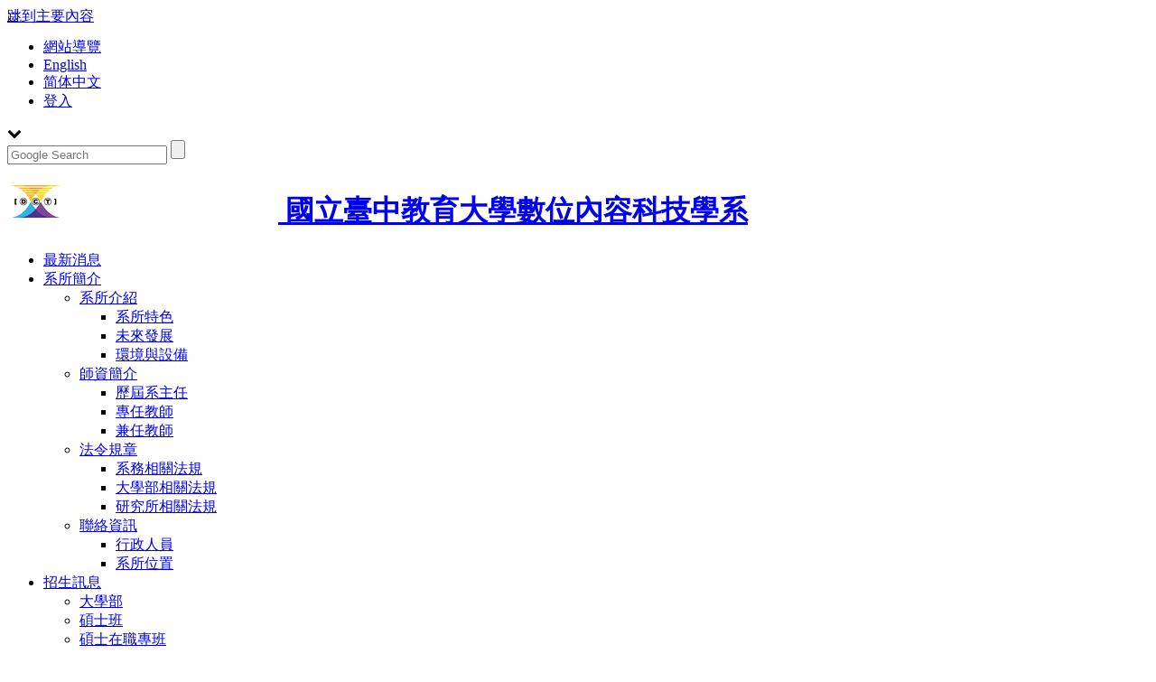

--- FILE ---
content_type: text/html; charset=UTF-8
request_url: https://dct.ntcu.edu.tw/front/Admissions_Info/University_Recr/archive.php?ID=bnRjdV9kY3QmVW5pdmVyc2l0eV9SZWNy&no=0
body_size: 25069
content:
<!DOCTYPE html PUBLIC "-//W3C//DTD XHTML 1.0 Transitional//EN" "http://www.w3.org/TR/xhtml1/DTD/xhtml1-transitional.dtd">
<html xmlns="http://www.w3.org/1999/xhtml" xml:lang="zh-tw" lang="zh-tw">
<head>
<meta http-equiv="content-type" content="text/html; charset=utf-8" />
<meta http-equiv="X-UA-Compatible" content="IE=edge" />
<meta name="viewport" content="width=device-width, initial-scale=1, shrink-to-fit=no">

<meta name="keywords" content="國立臺中教育大學數位內容科技學系" />
<meta name="description" content="國立臺中教育大學數位內容科技學系" />

<title>國立臺中教育大學數位內容科技學系 - 大學部</title>
<!-- LightBox2 stylesheet -->
<link href="/css/lightbox.css" rel="stylesheet" type="text/css" />
<!-- Font Awesome CDN -->
<script src="https://use.fontawesome.com/99347ac47f.js"></script>
<link href="/css/all.min.css" rel="stylesheet" type="text/css" />
<!-- Custom stylesheet -->
<link href="/css/default.frontend.css" rel="stylesheet" type="text/css" />
<link href="/css/index.frontend.css" rel="stylesheet" type="text/css" />
<link href="/css/custom.frontend.css" rel="stylesheet" type="text/css" />
<!-- Owl stylesheet -->
<link href="/css/owl.theme.default.min.css" rel="stylesheet" type="text/css" />
<link href="/css/owl.carousel.min.css" rel="stylesheet" type="text/css" />
<!-- Animate -->
<link href="/css/animate.css" rel="stylesheet" type="text/css" />		<script src="https://cdnjs.cloudflare.com/ajax/libs/jquery/3.6.1/jquery.min.js"></script>
		<script src="https://cdnjs.cloudflare.com/ajax/libs/lightbox2/2.10.0/js/lightbox.min.js"></script>			<script src="/js/custom.js"></script>
			<script src="/js/single_banner.js"></script>
			<script src="https://cdnjs.cloudflare.com/ajax/libs/OwlCarousel2/2.3.4/owl.carousel.min.js"></script>
			<script src="https://stackpath.bootstrapcdn.com/bootstrap/4.1.0/js/bootstrap.min.js" integrity="sha384-uefMccjFJAIv6A+rW+L4AHf99KvxDjWSu1z9VI8SKNVmz4sk7buKt/6v9KI65qnm" crossorigin="anonymous"></script>
			<script src="/js/wow.min.js"></script>

<noscript>您的瀏覽器不支援JavaScript功能，若網頁功能無法正常使用時，請開啟瀏覽器JavaScript狀態</noscript>

<link rel="stylesheet" href="/css/bootstrap.frontend.min.css">
<link rel="icon" type="image/png" href="/files/site_info/favicon.png" /><style id="antiClickjack">
    body{display:none !important;}
</style>
<script type="text/javascript">
    if (self === top) {
        var antiClickjack = document.getElementById("antiClickjack");
        antiClickjack.parentNode.removeChild(antiClickjack);
    } else {
        top.location = self.location;
    }
</script>
</head>

<body id="page_undefined">
<header class="site-header">
	<a href="#accesskey_content" id="gotocenter" class="accesskey_content" tabindex="1" title="跳到主要內容" style="position: absolute;">跳到主要內容</a>
	<div class="page-container">

		<!-- Nav -->
		<div class="site-nav">
			<a id="accesskey_header" tabindex="1" name="accesskey_header" accesskey="U" href="#accesskey_header" class="accesskey U" title="上方主選單連結區(U)">:::</a>
			<ul class="site-nav-list">
			 <li><a href='/sitemap.php' tabindex='1'>網站導覽</a></li> <li><a href='/front/Admissions_Info/University_Recr/archive.php?ID=bnRjdV9kY3QmVW5pdmVyc2l0eV9SZWNy&no=0&amp;lang=en&amp;Trad2Simp=n' tabindex='1'>English</a></li> <li><a href='/front/Admissions_Info/University_Recr/archive.php?ID=bnRjdV9kY3QmVW5pdmVyc2l0eV9SZWNy&no=0&amp;lang=zh-tw&amp;Trad2Simp=y' tabindex='1'>简体中文</a></li> <li><a href='/login.php' tabindex='1'>登入</a></li>			</ul>
			<div class="site-nav-toggle" title="Nav Toggle">
				<i class="fa fa-chevron-down" aria-hidden="true"></i>
			</div>
			<div class="box-functions">
			 <div class="box-search">
								<form method="get" action="https://www.google.com.tw/search" target="_blank" id="vkelih">
									<label for="q"></label>
									<input type="text" id="q" name="q" class="search-text" value="" placeholder="Google Search" tabindex="1">
									<label for="as_sitesearch"></label>
									<input type="hidden" id="as_sitesearch" name="as_sitesearch" value="http://dct.ntcu.edu.tw">
									<label for="sa"></label>
									<input type="submit" id="sa" name="sa" id="sa" class="search-btn" title="搜尋(另開視窗)" value="" tabindex="1">
								</form>
								</div>			</div>
		</div>
		<div class="blocklogo">
	
				<!-- Logo -->
				<div class="site-logo" id="logo">
					<h1>
						<a href="/index.php" tabindex="1">
							<img class="site-logo-img" src="/files/site_info/Logo.png" alt="國立臺中教育大學數位內容科技學系" />
							<span>國立臺中教育大學數位內容科技學系</span>
						</a>
					</h1>
				</div>
				
				<!-- Menu -->
					<div class="box-menu">
	<div class="page-container">
		<nav class="site-menu clear" role="navigation">
			<div class="menu-toggle">
				<span class="sr-only">Toggle navigation</span>
				<span class="icon-bar"></span>
				<span class="icon-bar"></span>
				<span class="icon-bar"></span>
			</div>
			<ul class="menu-list menu-level-0">
			<li class="menu-item"><a tabindex='1' href="/redirect.php?ID=News" title='最新消息'>最新消息</a></li><li class="menu-item"><a tabindex='1' href="/redirect.php?ID=Introduction" title='系所簡介'>系所簡介</a><b class="caret"></b><ul class="sub-menu menu-level-1"><li class="menu-item"><a tabindex='1' href="/redirect.php?ID=intro1" title='系所介紹'>系所介紹</a><b class="caret"></b><ul class="sub-menu menu-level-2"><li class="menu-item"><a tabindex='1' href="/redirect.php?ID=intro2" title='系所特色'>系所特色</a></li><li class="menu-item"><a tabindex='1' href="/redirect.php?ID=future_developm" title='未來發展'>未來發展</a></li><li class="menu-item"><a tabindex='1' href="/redirect.php?ID=Environment_and" title='環境與設備'>環境與設備</a></li></ul></li><li class="menu-item"><a tabindex='1' href="/redirect.php?ID=Teacher_Profile" title='師資簡介'>師資簡介</a><b class="caret"></b><ul class="sub-menu menu-level-2"><li class="menu-item"><a tabindex='1' href="/redirect.php?ID=Past_department" title='歷屆系主任'>歷屆系主任</a></li><li class="menu-item"><a tabindex='1' href="/redirect.php?ID=Full_time_teach" title='專任教師'>專任教師</a></li><li class="menu-item"><a tabindex='1' href="/redirect.php?ID=Adjunct_teacher" title='兼任教師'>兼任教師</a></li></ul></li><li class="menu-item"><a tabindex='1' href="/redirect.php?ID=Laws_and_regula" title='法令規章'>法令規章</a><b class="caret"></b><ul class="sub-menu menu-level-2"><li class="menu-item"><a tabindex='1' href="/redirect.php?ID=Regulations" title='系務相關法規'>系務相關法規</a></li><li class="menu-item"><a tabindex='1' href="/redirect.php?ID=University_Mini" title='大學部相關法規'>大學部相關法規</a></li><li class="menu-item"><a tabindex='1' href="/redirect.php?ID=_Graduate_Schoo" title='研究所相關法規'>研究所相關法規</a></li></ul></li><li class="menu-item"><a tabindex='1' href="/redirect.php?ID=Contact_Informa" title='聯絡資訊'>聯絡資訊</a><b class="caret"></b><ul class="sub-menu menu-level-2"><li class="menu-item"><a tabindex='1' href="/redirect.php?ID=administration_" title='行政人員'>行政人員</a></li><li class="menu-item"><a tabindex='1' href="/redirect.php?ID=Department_loca" title='系所位置'>系所位置</a></li></ul></li></ul></li><li class="menu-item"><a tabindex='1' href="/redirect.php?ID=Admissions_Info" title='招生訊息'>招生訊息</a><b class="caret"></b><ul class="sub-menu menu-level-1"><li class="menu-item"><a tabindex='1' href="/redirect.php?ID=University_Recr" title='大學部'>大學部</a></li><li class="menu-item"><a tabindex='1' href="/redirect.php?ID=GraduateSchool_" title='碩士班'>碩士班</a></li><li class="menu-item"><a tabindex='1' href="/redirect.php?ID=graduateSchoolN" title='碩士在職專班'>碩士在職專班</a></li></ul></li><li class="menu-item"><a tabindex='1' href="/redirect.php?ID=Course_Informat" title='課程資訊'>課程資訊</a><b class="caret"></b><ul class="sub-menu menu-level-1"><li class="menu-item"><a tabindex='1' href="/redirect.php?ID=Curriculum_Plan" title='課程規劃'>課程規劃</a></li><li class="menu-item"><a tabindex='1' href="/redirect.php?ID=Study_Regulatio" title='修業規定'>修業規定</a></li><li class="menu-item"><a tabindex='1' href="/redirect.php?ID=University_Depa" title='大學部'>大學部</a><b class="caret"></b><ul class="sub-menu menu-level-2"><li class="menu-item"><a tabindex='1' href="/redirect.php?ID=Course_Map" title='課程地圖'>課程地圖</a></li><li class="menu-item"><a tabindex='1' href="/redirect.php?ID=Curriculum_Stru" title='課程架構'>課程架構</a></li><li class="menu-item"><a tabindex='1' href="/redirect.php?ID=Course_Outline" title='課程大綱'>課程大綱</a></li></ul></li><li class="menu-item"><a tabindex='1' href="/redirect.php?ID=graduate_School" title='碩士班'>碩士班</a><b class="caret"></b><ul class="sub-menu menu-level-2"><li class="menu-item"><a tabindex='1' href="/redirect.php?ID=Course_Map_2" title='課程地圖'>課程地圖</a></li><li class="menu-item"><a tabindex='1' href="/redirect.php?ID=course_structur" title='課程架構'>課程架構</a></li><li class="menu-item"><a tabindex='1' href="/redirect.php?ID=2Course_Outline" title='課程大綱'>課程大綱</a></li></ul></li><li class="menu-item"><a tabindex='1' href="/redirect.php?ID=graduate_nightS" title='碩士在職專班'>碩士在職專班</a><b class="caret"></b><ul class="sub-menu menu-level-2"><li class="menu-item"><a tabindex='1' href="/redirect.php?ID=Course_Map_n2" title='課程地圖'>課程地圖</a></li><li class="menu-item"><a tabindex='1' href="/redirect.php?ID=Stru_n2" title='課程架構'>課程架構</a></li><li class="menu-item"><a tabindex='1' href="/redirect.php?ID=main_n2" title=' 課程大綱'> 課程大綱</a></li></ul></li></ul></li><li class="menu-item"><a tabindex='1' href="/redirect.php?ID=learning_result" title='學習成果'>學習成果</a><b class="caret"></b><ul class="sub-menu menu-level-1"><li class="menu-item"><a tabindex='1' href="/redirect.php?ID=_Exhibition" title='作品展覽'>作品展覽</a></li><li class="menu-item"><a tabindex='1' href="/redirect.php?ID=Activities_High" title='活動花絮'>活動花絮</a><b class="caret"></b><ul class="sub-menu menu-level-2"><li class="menu-item"><a tabindex='1' href="/redirect.php?ID=105SYA" title='105學年(含以前)'>105學年(含以前)</a></li><li class="menu-item"><a tabindex='1' href="/redirect.php?ID=106SYA" title='106學年'>106學年</a></li><li class="menu-item"><a tabindex='1' href="/redirect.php?ID=107SYA" title='107學年'>107學年</a></li><li class="menu-item"><a tabindex='1' href="/redirect.php?ID=108SYA" title='108學年'>108學年</a></li><li class="menu-item"><a tabindex='1' href="/redirect.php?ID=109SYA" title='109學年'>109學年</a></li><li class="menu-item"><a tabindex='1' href="/redirect.php?ID=110SYA" title='110學年'>110學年</a></li><li class="menu-item"><a tabindex='1' href="/redirect.php?ID=111SYA" title='111學年'>111學年</a></li></ul></li><li class="menu-item"><a tabindex='1' href="/redirect.php?ID=Feature_product" title='專題製作'>專題製作</a></li><li class="menu-item"><a tabindex='1' href="/redirect.php?ID=_Awards" title='獲獎紀錄'>獲獎紀錄</a><b class="caret"></b><ul class="sub-menu menu-level-2"><li class="menu-item"><a tabindex='1' href="/redirect.php?ID=_license" title='證照'>證照</a></li><li class="menu-item"><a tabindex='1' href="/redirect.php?ID=competition" title='競賽'>競賽</a></li><li class="menu-item"><a tabindex='1' href="/redirect.php?ID=Enrollment" title='升學'>升學</a></li></ul></li></ul></li><li class="menu-item"><a tabindex='1' href="/redirect.php?ID=Downloads" title='下載專區'>下載專區</a><b class="caret"></b><ul class="sub-menu menu-level-1"><li class="menu-item"><a tabindex='1' href="/redirect.php?ID=University_down" title='大學部'>大學部</a><b class="caret"></b><ul class="sub-menu menu-level-2"><li class="menu-item"><a tabindex='1' href="/redirect.php?ID=university_proc" title='專業學分學程'>專業學分學程</a></li><li class="menu-item"><a tabindex='1' href="/redirect.php?ID=university_hand" title='大學部新生手冊'>大學部新生手冊</a></li><li class="menu-item"><a tabindex='1' href="/redirect.php?ID=university_prac" title='假期實習'>假期實習</a></li><li class="menu-item"><a tabindex='1' href="/redirect.php?ID=university_proj" title='專題製作'>專題製作</a></li><li class="menu-item"><a tabindex='1' href="/redirect.php?ID=Scholarship_che" title='申請獎助學金審核用'>申請獎助學金審核用</a></li><li class="menu-item"><a tabindex='1' href="/redirect.php?ID=Scholarship_lis" title='數位內容科技學系獎助學金申請表'>數位內容科技學系獎助學金申請表</a></li><li class="menu-item"><a tabindex='1' href="/redirect.php?ID=masterprogram_l" title='數位內容科技學系碩士學位課程先修申請須知申請表'>數位內容科技學系碩士學位課程先修申請須知申請表</a></li><li class="menu-item"><a tabindex='1' href="/redirect.php?ID=_language_check" title='語文基本能力檢核表單'>語文基本能力檢核表單</a></li><li class="menu-item"><a tabindex='1' href="/redirect.php?ID=university_thre" title='大學部畢業門檻'>大學部畢業門檻</a></li></ul></li><li class="menu-item"><a tabindex='1' href="/redirect.php?ID=graduate__downl" title='研究所'>研究所</a><b class="caret"></b><ul class="sub-menu menu-level-2"><li class="menu-item"><a tabindex='1' href="/redirect.php?ID=master_classlis" title='碩士班修課'>碩士班修課</a></li><li class="menu-item"><a tabindex='1' href="/redirect.php?ID=master_handout" title='研究生新生手冊'>研究生新生手冊</a></li><li class="menu-item"><a tabindex='1' href="/redirect.php?ID=master_presenta" title='碩士論文發表會申請'>碩士論文發表會申請</a></li><li class="menu-item"><a tabindex='1' href="/redirect.php?ID=Paper_Format" title='碩士班表單(論文格式)'>碩士班表單(論文格式)</a></li><li class="menu-item"><a tabindex='1' href="/redirect.php?ID=apply_professor" title='碩士班表單(申請指導教授表單)'>碩士班表單(申請指導教授表單)</a></li><li class="menu-item"><a tabindex='1' href="/redirect.php?ID=final_apply" title='碩士班表單(學位論文口試)'>碩士班表單(學位論文口試)</a></li><li class="menu-item"><a tabindex='1' href="/redirect.php?ID=leave_school" title='碩士班表單(離校手續申請)'>碩士班表單(離校手續申請)</a></li><li class="menu-item"><a tabindex='1' href="/redirect.php?ID=presentation" title='碩士班表單(參與學術研討論)'>碩士班表單(參與學術研討論)</a></li><li class="menu-item"><a tabindex='1' href="/redirect.php?ID=Scholarship_App" title='碩士班表單(獎助學金申請表)'>碩士班表單(獎助學金申請表)</a></li><li class="menu-item"><a tabindex='1' href="/redirect.php?ID=dissertation_SO" title='計畫論文.學位論文申請.碩士論文發表會.離校手續SOP'>計畫論文.學位論文申請.碩士論文發表會.離校手續SOP</a></li><li class="menu-item"><a tabindex='1' href="/redirect.php?ID=proposal" title='碩士班表單(計畫論文口試)'>碩士班表單(計畫論文口試)</a></li></ul></li></ul></li>			</ul>
		</nav>
	</div>
</div>

		</div>
	</div>

</header>

<!-- 公告 -->

<!-- 頁面 -->

<!-- 連結 -->

<!-- 影片 -->

<!-- 相簿 -->

<!-- Marquee -->

<!-- Banner -->

	
<!-- Banner -->
<div class="site-banner">
	<div class="page-container">
		
	</div>
</div>
	

 <div class="site-content">
    <div class="page-container">
      <a id="accesskey_content" name="accesskey_content" accesskey="C" href="#accesskey_content" class="accesskey C" title="中間內容區(C)">:::</a>
      <div class="box-content">
      	<!-- BreadCrumb -->
<nav aria-label="breadcrumb"><ol class="box-breadcrumb breadcrumb"><li class="breadcrumb-item"><a id="ContentPlaceContent_link_home" href="/index.php"><i class="fa fa-home"></i> 首頁</a></li><li class="breadcrumb-item"><a href="/redirect.php?ID=Admissions_Info">招生訊息</a></li><li class="breadcrumb-item active">大學部</li></ol></nav>
<!-- Submenu -->
<div class="box-submenu"><h2 class="submenu-title">大學部</h2><ul class="submenu-list"><li class="submenu-item"><a href="/redirect.php?ID=University_Recr">大學部</a></li><li class="submenu-item"><a href="/redirect.php?ID=GraduateSchool_">碩士班</a></li><li class="submenu-item"><a href="/redirect.php?ID=graduateSchoolN">碩士在職專班</a></li></ul></div>
        <main class="box-main"> 
        	<table class="table"><thead><tr><th width='15%'>類別</th><th width='60%'>名稱</th><th width='25%'>檔案下載</th></tr></thead><tbody><tr><td>招生資訊_大學部</td><td>招生資訊_大學部114</td><td><a href="/download.php?dir=archive&filename=388a7c358803d3ff53a57e97fd75f993.pdf&title=114學年度國立臺中教育大學「繁星推薦」招生簡章校系分則.pdf" title='114學年度國立臺中教育大學「繁星推薦」招生簡章校系分則.pdf' class="btn btn-default"><i class="fas fa-file-pdf fa-2x"></i> 114學年度國立臺中教育大學「繁星推薦」招生簡章校系分則</a><a href="/download.php?dir=archive&filename=5a51b75421e6f3a55295f3c522696398.pdf&title=114學年度國立臺中教育大學「申請入學」招生簡章校系分則.pdf" title='114學年度國立臺中教育大學「申請入學」招生簡章校系分則.pdf' class="btn btn-default"><i class="fas fa-file-pdf fa-2x"></i> 114學年度國立臺中教育大學「申請入學」招生簡章校系分則</a><a href="/download.php?dir=archive&filename=f635c1f45465a4cb22a43a420d3e81f9.pdf&title=114學年度國立臺中教育大學「分發入學」招生簡章校系分則.pdf" title='114學年度國立臺中教育大學「分發入學」招生簡章校系分則.pdf' class="btn btn-default"><i class="fas fa-file-pdf fa-2x"></i> 114學年度國立臺中教育大學「分發入學」招生簡章校系分則</a><a href="/download.php?dir=archive&filename=d175df9b503fe74883e19a2e29287e0c.pdf&title=114學年度數位系大學申請入學第二階段「審查資料準備指引」.pdf" title='114學年度數位系大學申請入學第二階段「審查資料準備指引」.pdf' class="btn btn-default"><i class="fas fa-file-pdf fa-2x"></i> 114學年度數位系大學申請入學第二階段「審查資料準備指引」</a></td></tr><tr><td>招生資訊_大學部</td><td>招生資訊_大學部113</td><td><a href="/download.php?dir=archive&filename=d9f67fda398f3b5bffd3f388eaf3e4ba.pdf&title=113學年度國立臺中教育大學「繁星推薦」招生簡章校系分則.pdf" title='113學年度國立臺中教育大學「繁星推薦」招生簡章校系分則.pdf' class="btn btn-default"><i class="fas fa-file-pdf fa-2x"></i> 113學年度國立臺中教育大學「繁星推薦」招生簡章校系分則</a><a href="/download.php?dir=archive&filename=835e53c905ca328cd882a4cc167a2c8a.pdf&title=113學年度國立臺中教育大學「申請入學」招生簡章校系分則.pdf" title='113學年度國立臺中教育大學「申請入學」招生簡章校系分則.pdf' class="btn btn-default"><i class="fas fa-file-pdf fa-2x"></i> 113學年度國立臺中教育大學「申請入學」招生簡章校系分則</a><a href="/download.php?dir=archive&filename=b063044a31e14a33e34ebc78b0995f8b.pdf&title=113學年度數位系大學申請入學第二階段「審查資料準備指引」.pdf" title='113學年度數位系大學申請入學第二階段「審查資料準備指引」.pdf' class="btn btn-default"><i class="fas fa-file-pdf fa-2x"></i> 113學年度數位系大學申請入學第二階段「審查資料準備指引」</a><a href="/download.php?dir=archive&filename=c756f32536d4b970b6094eff0bf7f919.pdf&title=113學年度國立臺中教育大學「分發入學」招生簡章校系分則.pdf" title='113學年度國立臺中教育大學「分發入學」招生簡章校系分則.pdf' class="btn btn-default"><i class="fas fa-file-pdf fa-2x"></i> 113學年度國立臺中教育大學「分發入學」招生簡章校系分則</a></td></tr><tr><td>招生資訊_大學部</td><td>數位系IOH / Collego網站連結</td><td><a href="/download.php?dir=archive&filename=723b2adfb796f029d9bb61577a24760a.pdf&title=數位系IOH / Collego網站連結.pdf" title='數位系IOH / Collego網站連結.pdf' class="btn btn-default"><i class="fas fa-file-pdf fa-2x"></i> 數位系IOH / Collego網站連結</a></td></tr><tr><td>招生資訊_大學部</td><td>招生資訊_大學部111</td><td><a href="/download.php?dir=archive&filename=090e09876c06c4b88d712915a42531d3.pdf&title=【數位系】111學年度國立臺中教育大學數位內容科技學系申請入學書面審查資料準備指引.pdf" title='【數位系】111學年度國立臺中教育大學數位內容科技學系申請入學書面審查資料準備指引.pdf' class="btn btn-default"><i class="fas fa-file-pdf fa-2x"></i> 【數位系】111學年度國立臺中教育大學數位內容科技學系申請入學書面審查資料準備指引</a></td></tr><tr><td>招生資訊_大學部</td><td>招生資訊_大學部112</td><td><a href="/download.php?dir=archive&filename=2257646b162392a89eb1966e0dc6a206.pdf&title=112國立臺中教育大學「分發入學」招生簡章校系分則.pdf.pdf" title='112國立臺中教育大學「分發入學」招生簡章校系分則.pdf.pdf' class="btn btn-default"><i class="fas fa-file-pdf fa-2x"></i> 112國立臺中教育大學「分發入學」招生簡章校系分則.pdf</a><a href="/download.php?dir=archive&filename=56fbc4dc443798205b4f25c0d59f32dc.pdf&title=112國立臺中教育大學「申請入學」招生簡章校系分則.pdf.pdf" title='112國立臺中教育大學「申請入學」招生簡章校系分則.pdf.pdf' class="btn btn-default"><i class="fas fa-file-pdf fa-2x"></i> 112國立臺中教育大學「申請入學」招生簡章校系分則.pdf</a><a href="/download.php?dir=archive&filename=10316d14d82317b6ef80341d163a1b2c.pdf&title=112國立臺中教育大學「繁星推薦」招生簡章校系分則.pdf.pdf" title='112國立臺中教育大學「繁星推薦」招生簡章校系分則.pdf.pdf' class="btn btn-default"><i class="fas fa-file-pdf fa-2x"></i> 112國立臺中教育大學「繁星推薦」招生簡章校系分則.pdf</a><a href="/download.php?dir=archive&filename=94d4c0e48e537c0f52ef63d9c5b4442a.pdf&title=【數位系】112學年度國立臺中教育大學數位內容科技學系申請入學書面審查資料準備指引.pdf" title='【數位系】112學年度國立臺中教育大學數位內容科技學系申請入學書面審查資料準備指引.pdf' class="btn btn-default"><i class="fas fa-file-pdf fa-2x"></i> 【數位系】112學年度國立臺中教育大學數位內容科技學系申請入學書面審查資料準備指引</a></td></tr></tbody></table><ul class='pagination'><li class="page-link"><span> Previous </span></li><li class='page-link active'><a href="?ID=bnRjdV9kY3QmVW5pdmVyc2l0eV9SZWNy&no=0"> 1 </a></li><li class="page-link"><span> Next </span></li></ul> 
        </main>
      </div>
    </div>
  </div>


<div id="site-footer" class="site-footer">
  <div class="page-container">
    <a name="accesskey_footer" id="accesskey_footer" accesskey="B" href="#accesskey_footer" class="accesskey B" title="下方連結區(B)">:::</a>
    <div class="footer-info">
      <p>電話:(04)2218-3592 / E-Mail：<a href="https://dct.ntcu.edu.tw/dct@mail.ntcu.edu.tw">dct@mail.ntcu.edu.tw</a>&nbsp;/ 地址：(403)台中市西區民生路140號</p>

<p>建議使用Google Chrome或Mozilla Firefox，以獲得最佳瀏覽效果</p>
    
	    <div class="footer-info2">
									<span class="footer-visitor">造訪人次：43853</span>
													<span class="footer-lastupdated">最後更新日期：2025-11-03</span>
								<span class="footer-warranty">Design By <a href='http://rainbowdigital.com.tw/warranty.php?product_key=bnRjdV9kY3Q=' target='_blank' title='Rainbow(另開視窗)'>Rainbow</a></span>
			</div>
		</div>
      </div>
</div>

<!-- gotop -->
<div class="gotop">
  <a href="#logo" title="回頁首">
    <i class="fa fa-chevron-up" aria-hidden="true"></i>
  </a>
</div>

<script type="text/javascript">
  $(".input #lang").change(function(){
    if($(".input #lang").val() == 'zh-tw')
      window.location = "?lang="+$(".input #lang").val()+"&Trad2Simp=n";
    else if($(".input #lang").val() == 'zh-cn')
      window.location = "?lang="+$(".input #lang").val()+"&Trad2Simp=y";
    else 
      window.location = "?lang="+$(".input #lang").val();
  });
  
  new WOW().init();
</script>

</body>
</html>

